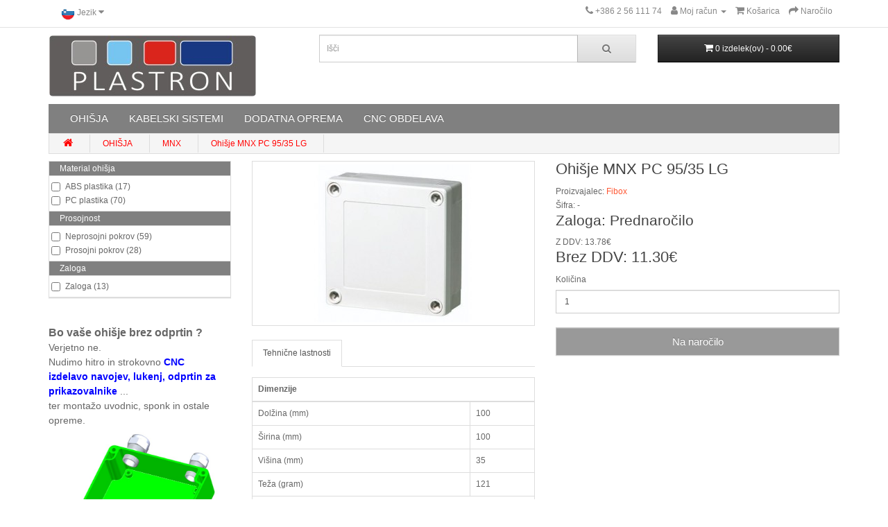

--- FILE ---
content_type: text/html; charset=utf-8
request_url: https://www.plastron.si/index.php?route=product/product&path=20_77&product_id=14144
body_size: 6332
content:
<!DOCTYPE html>
<!--[if IE]><![endif]-->
<!--[if IE 8 ]><html dir="ltr" lang="sl-SI" class="ie8"><![endif]-->
<!--[if IE 9 ]><html dir="ltr" lang="sl-SI" class="ie9"><![endif]-->
<!--[if (gt IE 9)|!(IE)]><!-->
<html dir="ltr" lang="sl-SI">
<!--<![endif]-->
<head>
<meta charset="UTF-8" />
<meta name="viewport" content="width=device-width, initial-scale=1">
<meta http-equiv="X-UA-Compatible" content="IE=edge">
<title>Ohišja</title>
<base href="https://www.plastron.si/" />
<meta name="description" content="Ohišja za elektroniko in kabelse uvodnice" />
<meta name="keywords" content="Enclosure" />
<script src="catalog/view/javascript/jquery/jquery-2.1.1.min.js" type="text/javascript"></script>
<link href="catalog/view/javascript/bootstrap/css/bootstrap.min.css" rel="stylesheet" media="screen" />
<script src="catalog/view/javascript/bootstrap/js/bootstrap.min.js" type="text/javascript"></script>
<link href="catalog/view/javascript/font-awesome/css/font-awesome.min.css" rel="stylesheet" type="text/css" />
<link href="//fonts.googleapis.com/css?family=Open+Sans:400,400i,300,700" rel="stylesheet" type="text/css" />
<link href="catalog/view/theme/default/stylesheet/stylesheet.css" rel="stylesheet">
<link href="catalog/view/javascript/jquery/magnific/magnific-popup.css" type="text/css" rel="stylesheet" media="screen" />
<link href="catalog/view/javascript/jquery/datetimepicker/bootstrap-datetimepicker.min.css" type="text/css" rel="stylesheet" media="screen" />
<script src="catalog/view/javascript/jquery/magnific/jquery.magnific-popup.min.js" type="text/javascript"></script>
<script src="catalog/view/javascript/jquery/datetimepicker/moment/moment.min.js" type="text/javascript"></script>
<script src="catalog/view/javascript/jquery/datetimepicker/moment/moment-with-locales.min.js" type="text/javascript"></script>
<script src="catalog/view/javascript/jquery/datetimepicker/bootstrap-datetimepicker.min.js" type="text/javascript"></script>
<script src="catalog/view/javascript/common.js" type="text/javascript"></script>
<link href="https://www.plastron.si/index.php?route=product/product&amp;product_id=14144" rel="canonical" />
<link href="https://www.plastron.si/image/catalog/cart.png" rel="icon" />
<script>(function(w,d,s,l,i){w[l]=w[l]||[];w[l].push({'gtm.start':
new Date().getTime(),event:'gtm.js'});var f=d.getElementsByTagName(s)[0],
j=d.createElement(s),dl=l!='dataLayer'?'&l='+l:'';j.async=true;j.src=
'https://www.googletagmanager.com/gtm.js?id='+i+dl;f.parentNode.insertBefore(j,f);
})(window,document,'script','dataLayer','GTM-N8SCTZM');</script>

</head>
<body>
<nav id="top">
  <div class="container"> 
    <div class="pull-left">
  <form action="https://www.plastron.si/index.php?route=common/language/language" method="post" enctype="multipart/form-data" id="form-language">
    <div class="btn-group">
      <button class="btn btn-link dropdown-toggle" data-toggle="dropdown">
                         
      <img src="catalog/language/sl-SI/sl-SI.png" alt="Slovenščina" title="Slovenščina">
                  <span class="hidden-xs hidden-sm hidden-md">Jezik</span>&nbsp;<i class="fa fa-caret-down"></i></button>
      <ul class="dropdown-menu">
                <li>
          <button class="btn btn-link btn-block language-select" type="button" name="en-gb"><img src="catalog/language/en-gb/en-gb.png" alt="English" title="English" /> English</button>
        </li>
                <li>
          <button class="btn btn-link btn-block language-select" type="button" name="sl-SI"><img src="catalog/language/sl-SI/sl-SI.png" alt="Slovenščina" title="Slovenščina" /> Slovenščina</button>
        </li>
              </ul>
    </div>
    <input type="hidden" name="code" value="" />
    <input type="hidden" name="redirect" value="https://www.plastron.si/index.php?route=product/product&amp;path=20_77&amp;product_id=14144" />
  </form>
</div>

    <div id="top-links" class="nav pull-right">
      <ul class="list-inline">
        <li><a href="https://www.plastron.si/index.php?route=information/contact"><i class="fa fa-phone"></i></a> <span class="hidden-xs hidden-sm hidden-md">+386 2 56 111 74</span></li>
        <li class="dropdown"><a href="https://www.plastron.si/index.php?route=account/account" title="Moj račun" class="dropdown-toggle" data-toggle="dropdown"><i class="fa fa-user"></i> <span class="hidden-xs hidden-sm hidden-md">Moj račun</span> <span class="caret"></span></a>
          <ul class="dropdown-menu dropdown-menu-right">
                        <li><a href="https://www.plastron.si/index.php?route=account/register">Registracija</a></li>
            <li><a href="https://www.plastron.si/index.php?route=account/login">Prijava</a></li>
                      </ul>
        </li>
<!--        <li><a href="https://www.plastron.si/index.php?route=account/wishlist" id="wishlist-total" title="Seznam želja (0)"><i class="fa fa-heart"></i> <span class="hidden-xs hidden-sm hidden-md">Seznam želja (0)</span></a></li>  -->
        <li><a href="https://www.plastron.si/index.php?route=checkout/cart" title="Košarica"><i class="fa fa-shopping-cart"></i> <span class="hidden-xs hidden-sm hidden-md">Košarica</span></a></li>
        <li><a href="https://www.plastron.si/index.php?route=checkout/checkout" title="Naročilo"><i class="fa fa-share"></i> <span class="hidden-xs hidden-sm hidden-md">Naročilo</span></a></li>
      </ul>
    </div>
  </div>
</nav>
<header>
  <div class="container">
    <div class="row">
      <div class="col-sm-4">
        <div id="logo"><a href="https://www.plastron.si/index.php?route=common/home"><img src="https://www.plastron.si/image/catalog/logotipi/LOGO 2017 - AT_3..jpg" title="Plastron Enclosures" alt="Plastron Enclosures" class="img-responsive" /></a></div>
      </div>
      <div class="col-sm-5"><div id="search" class="input-group">
  <input type="text" name="search" value="" placeholder="Išči" class="form-control input-lg" />
  <span class="input-group-btn">
    <button type="button" class="btn btn-default btn-lg"><i class="fa fa-search"></i></button>
  </span>
</div></div>
      <div class="col-sm-3"><div id="cart" class="btn-group btn-block">
  <button type="button" data-toggle="dropdown" data-loading-text="Nalaganje..." class="btn btn-inverse btn-block btn-lg dropdown-toggle"><i class="fa fa-shopping-cart"></i> <span id="cart-total">0 izdelek(ov) - 0.00€</span></button>
  <ul class="dropdown-menu pull-right">
        <li>
      <p class="text-center">Vaša košarica je prazna!</p>
    </li>
      </ul>
</div>
</div>
    </div>
  </div>
</header>
<div class="container">
  <nav id="menu" class="navbar">
    <div class="navbar-header"><span id="category" class="visible-xs">Kategorije</span>
      <button type="button" class="btn btn-navbar navbar-toggle" data-toggle="collapse" data-target=".navbar-ex1-collapse"><i class="fa fa-bars"></i></button>
    </div>
    <div class="collapse navbar-collapse navbar-ex1-collapse">
      <ul class="nav navbar-nav">
                        <li class="dropdown"><a href="https://www.plastron.si/index.php?route=product/category&amp;path=20" class="dropdown-toggle" data-toggle="dropdown">OHIŠJA</a>
          <div class="dropdown-menu">
            <div class="dropdown-inner">               <ul class="list-unstyled">
                                <li><a href="https://www.plastron.si/index.php?route=product/category&amp;path=20_66">ABS standard (188)</a></li>
                                <li><a href="https://www.plastron.si/index.php?route=product/category&amp;path=20_65">PC standard (153)</a></li>
                                <li><a href="https://www.plastron.si/index.php?route=product/category&amp;path=20_64">PC PRO serija (80)</a></li>
                                <li><a href="https://www.plastron.si/index.php?route=product/category&amp;path=20_26">ALU (45)</a></li>
                                <li><a href="https://www.plastron.si/index.php?route=product/category&amp;path=20_63">ALU special (0)</a></li>
                                <li><a href="https://www.plastron.si/index.php?route=product/category&amp;path=20_74">Polyester (25)</a></li>
                                <li><a href="https://www.plastron.si/index.php?route=product/category&amp;path=20_75">Controller (44)</a></li>
                                <li><a href="https://www.plastron.si/index.php?route=product/category&amp;path=20_76">ARCA (14)</a></li>
                                <li><a href="https://www.plastron.si/index.php?route=product/category&amp;path=20_77">MNX (87)</a></li>
                                <li><a href="https://www.plastron.si/index.php?route=product/category&amp;path=20_78">SOLID (72)</a></li>
                                <li><a href="https://www.plastron.si/index.php?route=product/category&amp;path=20_79">TEMPO (9)</a></li>
                                <li><a href="https://www.plastron.si/index.php?route=product/category&amp;path=20_80">CAB (55)</a></li>
                                <li><a href="https://www.plastron.si/index.php?route=product/category&amp;path=20_89">EX okolje (60)</a></li>
                              </ul>
              </div>
            <a href="https://www.plastron.si/index.php?route=product/category&amp;path=20" class="see-all">Vse OHIŠJA</a> </div>
        </li>
                                <li class="dropdown"><a href="https://www.plastron.si/index.php?route=product/category&amp;path=25" class="dropdown-toggle" data-toggle="dropdown">KABELSKI SISTEMI</a>
          <div class="dropdown-menu">
            <div class="dropdown-inner">               <ul class="list-unstyled">
                                <li><a href="https://www.plastron.si/index.php?route=product/category&amp;path=25_29">Plastične uvodnice (113)</a></li>
                                <li><a href="https://www.plastron.si/index.php?route=product/category&amp;path=25_30">Medeninaste uvodnice (33)</a></li>
                                <li><a href="https://www.plastron.si/index.php?route=product/category&amp;path=25_32">Spiralne uvodnice (45)</a></li>
                                <li><a href="https://www.plastron.si/index.php?route=product/category&amp;path=25_59">Specialne uvodnice (21)</a></li>
                                <li><a href="https://www.plastron.si/index.php?route=product/category&amp;path=25_67">Plastične matice (54)</a></li>
                              </ul>
                            <ul class="list-unstyled">
                                <li><a href="https://www.plastron.si/index.php?route=product/category&amp;path=25_70">Medeninaste matice (19)</a></li>
                                <li><a href="https://www.plastron.si/index.php?route=product/category&amp;path=25_72">Čepi (53)</a></li>
                                <li><a href="https://www.plastron.si/index.php?route=product/category&amp;path=25_91">Adapterji (119)</a></li>
                                <li><a href="https://www.plastron.si/index.php?route=product/category&amp;path=25_92">Tesnila (95)</a></li>
                                <li><a href="https://www.plastron.si/index.php?route=product/category&amp;path=25_94">Prirobnice (34)</a></li>
                              </ul>
              </div>
            <a href="https://www.plastron.si/index.php?route=product/category&amp;path=25" class="see-all">Vse KABELSKI SISTEMI</a> </div>
        </li>
                                <li class="dropdown"><a href="https://www.plastron.si/index.php?route=product/category&amp;path=61" class="dropdown-toggle" data-toggle="dropdown">DODATNA OPREMA</a>
          <div class="dropdown-menu">
            <div class="dropdown-inner">               <ul class="list-unstyled">
                                <li><a href="https://www.plastron.si/index.php?route=product/category&amp;path=61_82">za ohišja (17)</a></li>
                                <li><a href="https://www.plastron.si/index.php?route=product/category&amp;path=61_83">za uvodnice (41)</a></li>
                                <li><a href="https://www.plastron.si/index.php?route=product/category&amp;path=61_84">Objemke (0)</a></li>
                                <li><a href="https://www.plastron.si/index.php?route=product/category&amp;path=61_85">Revizijska okna (15)</a></li>
                                <li><a href="https://www.plastron.si/index.php?route=product/category&amp;path=61_86">Ventilacijja (7)</a></li>
                              </ul>
              </div>
            <a href="https://www.plastron.si/index.php?route=product/category&amp;path=61" class="see-all">Vse DODATNA OPREMA</a> </div>
        </li>
                                <li class="dropdown"><a href="https://www.plastron.si/index.php?route=product/category&amp;path=57" class="dropdown-toggle" data-toggle="dropdown">CNC OBDELAVA</a>
          <div class="dropdown-menu">
            <div class="dropdown-inner">               <ul class="list-unstyled">
                                <li><a href="https://www.plastron.si/index.php?route=product/category&amp;path=57_87">Obdelava ohišij (0)</a></li>
                                <li><a href="https://www.plastron.si/index.php?route=product/category&amp;path=57_88">Montaža (0)</a></li>
                              </ul>
              </div>
            <a href="https://www.plastron.si/index.php?route=product/category&amp;path=57" class="see-all">Vse CNC OBDELAVA</a> </div>
        </li>
                      </ul>
    </div>
  </nav>
</div>
 

<div id="product-product" class="container">
  <ul class="breadcrumb">
        <li><a href="https://www.plastron.si/index.php?route=common/home"><i class="fa fa-home"></i></a></li>
        <li><a href="https://www.plastron.si/index.php?route=product/category&amp;path=20">OHIŠJA</a></li>
        <li><a href="https://www.plastron.si/index.php?route=product/category&amp;path=20_77">MNX</a></li>
        <li><a href="https://www.plastron.si/index.php?route=product/product&amp;path=20_77&amp;product_id=14144">Ohišje MNX PC 95/35 LG</a></li>
      </ul>
  <div class="row"><aside id="column-left" class="col-sm-3 hidden-xs">
    <div class="panel panel-default">
  <div class="panel-heading">Filter</div>
  <div class="list-group">  <a class="list-group-item">Material ohišja</a>
    <div class="list-group-item">
      <div id="filter-group4">        <div class="checkbox">
          <label>            <input type="checkbox" name="filter[]" value="12" />
            ABS plastika (17)
            </label>
        </div>
                <div class="checkbox">
          <label>            <input type="checkbox" name="filter[]" value="13" />
            PC plastika (70)
            </label>
        </div>
        </div>
    </div>
     <a class="list-group-item">Prosojnost</a>
    <div class="list-group-item">
      <div id="filter-group12">        <div class="checkbox">
          <label>            <input type="checkbox" name="filter[]" value="52" />
            Neprosojni pokrov (59)
            </label>
        </div>
                <div class="checkbox">
          <label>            <input type="checkbox" name="filter[]" value="37" />
            Prosojni pokrov (28)
            </label>
        </div>
        </div>
    </div>
     <a class="list-group-item">Zaloga</a>
    <div class="list-group-item">
      <div id="filter-group10">        <div class="checkbox">
          <label>            <input type="checkbox" name="filter[]" value="32" />
            Zaloga (13)
            </label>
        </div>
        </div>
    </div>
    </div>
  <div class="panel-footer text-right">
    <button type="button" id="button-filter" class="btn btn-primary">Filter</button>
  </div>
</div>


<!-- Ta script je spremenjen tako, da se spremembe izbora iveljavijo takoj po kliku na okvircek -->
<!-- 7.7.2022 -->

<script type="text/javascript">

     $(document).ready(function() {
        $('#button-filter').hide();

        $('input[name^=\'filter\']').on('change', function() {
           filter = [];

            $('input[name^=\'filter\']:checked').each(function(element) {
               filter.push(this.value);
        });

	location = 'https://www.plastron.si/index.php?route=product/category&path=20_77&filter=' + filter.join(',');


	});
});
</script> 

    <div>  <p><br></p><p><span style="font-size: 16px;"><b>Bo vaše ohišje brez odprtin ?</b></span></p><p><span style="font-size: 14px;">Verjetno ne. </span></p><p><span style="font-size: 14px;">Nudimo hitro in strokovno <font color="#0000ff"><b>CNC</b></font></span></p><p><span style="font-size: 14px;"><font color="#0000ff"><b>izdelavo navojev, lukenj, odprtin za prikazovalnike</b></font> ...</span></p><p><span style="font-size: 14px;">ter montažo uvodnic, sponk in ostale opreme.</span></p><p><img src="https://www.plastron.si/image/catalog/Promo_images/OBD_promo_product.jpg" style="width: 100%;"><br></p></div>

  </aside>

                <div id="content" class="col-sm-9">
      <div class="row">                         <div class="col-sm-6">           <ul class="thumbnails">
                        <li><a class="thumbnail" href="https://www.plastron.si/image/cache/catalog/enclosures/6012331_500-500x500.JPG" title="Ohišje MNX PC 95/35 LG"><img src="https://www.plastron.si/image/cache/catalog/enclosures/6012331_500-228x228.JPG" title="Ohišje MNX PC 95/35 LG" alt="Ohišje MNX PC 95/35 LG" /></a></li>
                                  </ul>
                    <ul class="nav nav-tabs">
		    <li class="active"><a href="#tab-specification" data-toggle="tab">Tehnične lastnosti</a></li>
          </ul>
          <div class="tab-content">

            <div class="tab-pane active" id="tab-specification">
              <table class="table table-bordered">
                                <thead>
                  <tr>
                    <td colspan="2"><strong>Dimenzije</strong></td>
                  </tr>
                </thead>
                <tbody>
                                <tr>
                  <td>Dolžina (mm)</td>
                  <td>100</td>
                </tr>
                                <tr>
                  <td>Širina (mm)</td>
                  <td>100</td>
                </tr>
                                <tr>
                  <td>Višina (mm)</td>
                  <td>35</td>
                </tr>
                                <tr>
                  <td>Teža (gram)</td>
                  <td>121</td>
                </tr>
                                  </tbody>
                                <thead>
                  <tr>
                    <td colspan="2"><strong>Lastnosti</strong></td>
                  </tr>
                </thead>
                <tbody>
                                <tr>
                  <td>Material</td>
                  <td>PC                  </td>
                </tr>
                                <tr>
                  <td>Maksimalna temperatura</td>
                  <td>80</td>
                </tr>
                                <tr>
                  <td>Minimalna temperatura</td>
                  <td>-40</td>
                </tr>
                                <tr>
                  <td>Barva dna</td>
                  <td>7035                </td>
                </tr>
                                <tr>
                  <td>Barva pokrova</td>
                  <td>-</td>
                </tr>
                                <tr>
                  <td>IP zaščita</td>
                  <td>66</td>
                </tr>
                                <tr>
                  <td>EEx_e primerno</td>
                  <td>0</td>
                </tr>
                                  </tbody>
                                <thead>
                  <tr>
                    <td colspan="2"><strong>Povezave</strong></td>
                  </tr>
                </thead>
                <tbody>
                                <tr>
                  <td>PDF dokument</td>
                  <td><p><a href="https://www.plastron.si/oc/image/pdf/Fibox_overview.pdf"target="_blank"><img style="width: 16px;" src="https://www.plastron.si/image/catalog/white_acrobat 16x16.png"></a><br></p></td>
                </tr>
                                  </tbody>
                              </table>
            </div>



            </div>
        </div>
                         

        <div class="col-sm-6">
		  <!-- odstr gumbov za priljublj in primerjavo 
          <div class="btn-group">
            <button type="button" data-toggle="tooltip" class="btn btn-default" title="Dodajte na seznam želja" onclick="wishlist.add('14144');"><i class="fa fa-heart"></i></button>
            <button type="button" data-toggle="tooltip" class="btn btn-default" title="Primerjajte ta izdelek" onclick="compare.add('14144');"><i class="fa fa-exchange"></i></button>
          </div>   -->
          <h1>Ohišje MNX PC 95/35 LG</h1>
          <ul class="list-unstyled">
                        <li>Proizvajalec: <a href="https://www.plastron.si/index.php?route=product/manufacturer/info&amp;manufacturer_id=4">Fibox</a></li>
                        <li>Šifra: -</li>
            			<!-- <li>Zaloga: Prednaročilo</li> -->
            <h3>Zaloga: Prednaročilo</h3>
          </ul>
                    <ul class="list-unstyled">

                        <li>
              <h0>Z DDV: 13.78€</h0>  <!-- cena z DDV -->
            </li>
            	
	
                        <h1>Brez DDV: 11.30€</h1>
                                              </ul>
                    <div id="product">                         <div class="form-group">
              <label class="control-label" for="input-quantity">Količina</label>
              <input type="text" name="quantity" value="1" size="2" id="input-quantity" class="form-control" />
              <input type="hidden" name="product_id" value="14144" />
              <br/>
              <button type="button" id="button-cart" data-loading-text="Nalaganje..." class="btn btn-primary btn-lg btn-block">Na naročilo</button>
            </div>
            </div>
           </div>
      </div>
                      <p>Oznake:
                 <a href="https://www.plastron.si/index.php?route=product/search&amp;tag=Ohišja">Ohišja</a>          </p>
              </div>
    </div>
</div>
<script type="text/javascript"><!--
$('select[name=\'recurring_id\'], input[name="quantity"]').change(function(){
	$.ajax({
		url: 'index.php?route=product/product/getRecurringDescription',
		type: 'post',
		data: $('input[name=\'product_id\'], input[name=\'quantity\'], select[name=\'recurring_id\']'),
		dataType: 'json',
		beforeSend: function() {
			$('#recurring-description').html('');
		},
		success: function(json) {
			$('.alert-dismissible, .text-danger').remove();

			if (json['success']) {
				$('#recurring-description').html(json['success']);
			}
		}
	});
});
//--></script> 
<script type="text/javascript"><!--
$('#button-cart').on('click', function() {
	$.ajax({
		url: 'index.php?route=checkout/cart/add',
		type: 'post',
		data: $('#product input[type=\'text\'], #product input[type=\'hidden\'], #product input[type=\'radio\']:checked, #product input[type=\'checkbox\']:checked, #product select, #product textarea'),
		dataType: 'json',
		beforeSend: function() {
			$('#button-cart').button('loading');
		},
		complete: function() {
			$('#button-cart').button('reset');
		},
		success: function(json) {
			$('.alert-dismissible, .text-danger').remove();
			$('.form-group').removeClass('has-error');

			if (json['error']) {
				if (json['error']['option']) {
					for (i in json['error']['option']) {
						var element = $('#input-option' + i.replace('_', '-'));

						if (element.parent().hasClass('input-group')) {
							element.parent().after('<div class="text-danger">' + json['error']['option'][i] + '</div>');
						} else {
							element.after('<div class="text-danger">' + json['error']['option'][i] + '</div>');
						}
					}
				}

				if (json['error']['recurring']) {
					$('select[name=\'recurring_id\']').after('<div class="text-danger">' + json['error']['recurring'] + '</div>');
				}

				// Highlight any found errors
				$('.text-danger').parent().addClass('has-error');
			}

			if (json['success']) {
				$('.breadcrumb').after('<div class="alert alert-success alert-dismissible">' + json['success'] + '<button type="button" class="close" data-dismiss="alert">&times;</button></div>');

				$('#cart > button').html('<span id="cart-total"><i class="fa fa-shopping-cart"></i> ' + json['total'] + '</span>');

				$('html, body').animate({ scrollTop: 0 }, 'slow');

				$('#cart > ul').load('index.php?route=common/cart/info ul li');
			}
		},
        error: function(xhr, ajaxOptions, thrownError) {
            alert(thrownError + "\r\n" + xhr.statusText + "\r\n" + xhr.responseText);
        }
	});
});
//--></script> 
<script type="text/javascript"><!--
$('.date').datetimepicker({
	language: 'sl',
	pickTime: false
});

$('.datetime').datetimepicker({
	language: 'sl',
	pickDate: true,
	pickTime: true
});

$('.time').datetimepicker({
	language: 'sl',
	pickDate: false
});

$('button[id^=\'button-upload\']').on('click', function() {
	var node = this;

	$('#form-upload').remove();

	$('body').prepend('<form enctype="multipart/form-data" id="form-upload" style="display: none;"><input type="file" name="file" /></form>');

	$('#form-upload input[name=\'file\']').trigger('click');

	if (typeof timer != 'undefined') {
    	clearInterval(timer);
	}

	timer = setInterval(function() {
		if ($('#form-upload input[name=\'file\']').val() != '') {
			clearInterval(timer);

			$.ajax({
				url: 'index.php?route=tool/upload',
				type: 'post',
				dataType: 'json',
				data: new FormData($('#form-upload')[0]),
				cache: false,
				contentType: false,
				processData: false,
				beforeSend: function() {
					$(node).button('loading');
				},
				complete: function() {
					$(node).button('reset');
				},
				success: function(json) {
					$('.text-danger').remove();

					if (json['error']) {
						$(node).parent().find('input').after('<div class="text-danger">' + json['error'] + '</div>');
					}

					if (json['success']) {
						alert(json['success']);

						$(node).parent().find('input').val(json['code']);
					}
				},
				error: function(xhr, ajaxOptions, thrownError) {
					alert(thrownError + "\r\n" + xhr.statusText + "\r\n" + xhr.responseText);
				}
			});
		}
	}, 500);
});
//--></script> 
<script type="text/javascript"><!--
$('#review').delegate('.pagination a', 'click', function(e) {
    e.preventDefault();

    $('#review').fadeOut('slow');

    $('#review').load(this.href);

    $('#review').fadeIn('slow');
});

$('#review').load('index.php?route=product/product/review&product_id=14144');

$('#button-review').on('click', function() {
	$.ajax({
		url: 'index.php?route=product/product/write&product_id=14144',
		type: 'post',
		dataType: 'json',
		data: $("#form-review").serialize(),
		beforeSend: function() {
			$('#button-review').button('loading');
		},
		complete: function() {
			$('#button-review').button('reset');
		},
		success: function(json) {
			$('.alert-dismissible').remove();

			if (json['error']) {
				$('#review').after('<div class="alert alert-danger alert-dismissible"><i class="fa fa-exclamation-circle"></i> ' + json['error'] + '</div>');
			}

			if (json['success']) {
				$('#review').after('<div class="alert alert-success alert-dismissible"><i class="fa fa-check-circle"></i> ' + json['success'] + '</div>');

				$('input[name=\'name\']').val('');
				$('textarea[name=\'text\']').val('');
				$('input[name=\'rating\']:checked').prop('checked', false);
			}
		}
	});
});

$(document).ready(function() {
	$('.thumbnails').magnificPopup({
		type:'image',
		delegate: 'a',
		gallery: {
			enabled: true
		}
	});
});
//--></script> 
<footer>
  <div class="container">
    <div class="row">
            <div class="col-sm-3">
        <h5>Informacije</h5>
        <ul class="list-unstyled">
                   <li><a href="https://www.plastron.si/index.php?route=information/information&amp;information_id=4">O nas</a></li>
                    <li><a href="https://www.plastron.si/index.php?route=information/information&amp;information_id=6">Dostava</a></li>
                    <li><a href="https://www.plastron.si/index.php?route=information/information&amp;information_id=3">Varstvo osebnih podatkov</a></li>
                    <li><a href="https://www.plastron.si/index.php?route=information/information&amp;information_id=5">Splošni pogoji poslovanja</a></li>
                  </ul>
      </div>
            <div class="col-sm-3">
        <h5>Storitev za kupce</h5>
        <ul class="list-unstyled">
          <li><a href="https://www.plastron.si/index.php?route=information/contact">Kontakt</a></li>
		  <!--
          <li><a href="https://www.plastron.si/index.php?route=account/return/add">Vračilo</a></li>
          <li><a href="https://www.plastron.si/index.php?route=information/sitemap">Zemljevid strani</a></li>
		  -->
        </ul>
      </div>
      <div class="col-sm-3">
        <h5>Dodatki</h5>
        <ul class="list-unstyled">
		<!--
          <li><a href="https://www.plastron.si/index.php?route=product/manufacturer">Proizvajalci</a></li>
          <li><a href="https://www.plastron.si/index.php?route=account/voucher">Darilni boni</a></li>
          <li><a href="https://www.plastron.si/index.php?route=affiliate/login">Partnerski program</a></li>
		 -->
          <li><a href="https://www.plastron.si/index.php?route=product/special">Akcije</a></li>
        </ul>
      </div>
      <div class="col-sm-3">
        <h5>Račun</h5>
        <ul class="list-unstyled">
          <li><a href="https://www.plastron.si/index.php?route=account/account">Račun</a></li>
          <li><a href="https://www.plastron.si/index.php?route=account/order">Zgodovina naročil</a></li>
		  <!--
          <li><a href="https://www.plastron.si/index.php?route=account/wishlist">Seznam želja</a></li>
          <li><a href="https://www.plastron.si/index.php?route=account/newsletter">Novice</a></li>
		  -->
        </ul>
      </div>
    </div>
    <hr>
    <p>Predelano za potrebe PLASTRON d.o.o.</p>
  </div>
</footer>

<!--
OpenCart is open source software and you are free to remove the powered by OpenCart if you want, but its generally accepted practise to make a small donation.
Please donate via PayPal to donate@opencart.com
//-->
</body></html> 
